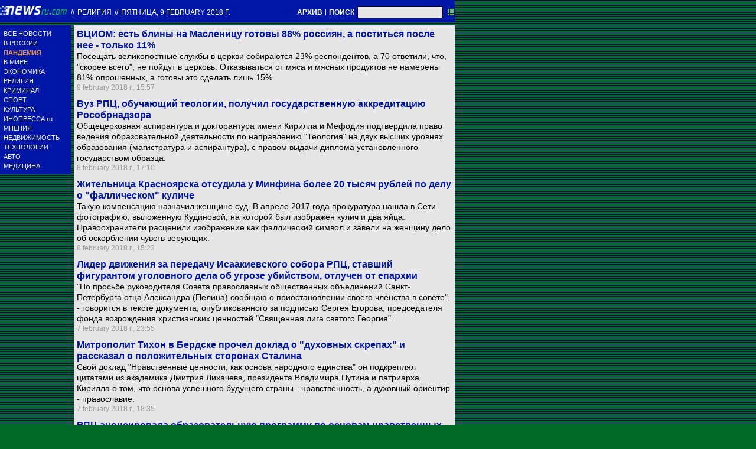

--- FILE ---
content_type: text/html; charset=utf-8
request_url: https://txt.newsru.com/religy/09feb2018/
body_size: 9053
content:

<!DOCTYPE html>
<html lang="ru">

    



<head>




    



  
        
        <meta http-equiv="content-type" content="text/html; charset=utf-8">

        <link rel="icon" href="https://static.newsru.com/static/classic/v2/img/icons/favicon.ico" type="image/x-icon" />
        <link rel="apple-touch-icon" href="https://static.newsru.com/static/classic/v2/img/icons/apple-icon.png" />

        <link rel="canonical" href="https://www.newsru.com/religy/09feb2018/" />
        
        <meta name="Keywords" content="новости, россия, политика, экономика, криминал, культура, религия, спорт, russia, news, politics, novosti, новини, события, ньюсра" />

        
            
                <title>NEWSru.com :: Религия и общество. Новости конфессий 09 february 2018</title>
<meta name="Description" content="Новое в сфере религии и мировых церквей 09.02.2018." />
        
            
            
            
        

        <link rel="stylesheet" type="text/css" href="https://static.newsru.com/static/v3/css/txt/main.css" media="screen" />
        
        <link rel="stylesheet" type="text/css" href="https://static.newsru.com/static/classic/v2/css/txt/green-main-base-pref.css" media="screen" />
        <link rel="stylesheet" type="text/css" href="https://static.newsru.com/static/classic/v2/css/txt/green-header-pref.css" media="screen" />    
        <link rel="stylesheet" type="text/css" href="https://static.newsru.com/static/classic/v2/css/txt/green-main-menu-pref.css" media="screen" />
    
    
        <link rel="stylesheet" type="text/css" href="https://static.newsru.com/static/classic/v2/css/txt/green-spiegel-pref.css" media="screen" />
        <link rel="stylesheet" type="text/css" href="https://static.newsru.com/static/classic/v2/css/txt/green-informer-pref.css" media="screen" />
        <link rel="stylesheet" type="text/css" href="https://static.newsru.com/static/classic/v2/css/txt/green-horizontal-menu-pref.css" media="screen" />
        <link rel="stylesheet" type="text/css" href="https://static.newsru.com/static/classic/v2/css/txt/green-section-pref.css" media="screen" />	
	

            
        
</head>

<body>
<!-- Yandex.Metrika counter -->
<script type="text/javascript" >
   (function(m,e,t,r,i,k,a){m[i]=m[i]||function(){(m[i].a=m[i].a||[]).push(arguments)};
   m[i].l=1*new Date();k=e.createElement(t),a=e.getElementsByTagName(t)[0],k.async=1,k.src=r,a.parentNode.insertBefore(k,a)})
   (window, document, "script", "https://mc.yandex.ru/metrika/tag.js", "ym");

   ym(37289910, "init", {
        clickmap:true,
        trackLinks:true,
        accurateTrackBounce:true
   });
</script>
<noscript><div><img src="https://mc.yandex.ru/watch/37289910" style="position:absolute; left:-9999px;" alt="" /></div></noscript>
<!-- /Yandex.Metrika counter -->
<!-- Google Analitycs -->
<script>
  (function(i,s,o,g,r,a,m){i['GoogleAnalyticsObject']=r;i[r]=i[r]||function(){
  (i[r].q=i[r].q||[]).push(arguments)},i[r].l=1*new Date();a=s.createElement(o),
  m=s.getElementsByTagName(o)[0];a.async=1;a.src=g;m.parentNode.insertBefore(a,m)
  })(window,document,'script','https://www.google-analytics.com/analytics.js','ga');

  ga('create', 'UA-86394340-1', 'auto');
  ga('send', 'pageview');

</script>
<!-- /Google Analitycs -->
<noindex>
<!-- Rating@Mail.ru counter -->
<script type="text/javascript">
var _tmr = window._tmr || (window._tmr = []);
_tmr.push({id: "91013", type: "pageView", start: (new Date()).getTime()});
(function (d, w, id) {
  if (d.getElementById(id)) return;
  var ts = d.createElement("script"); ts.type = "text/javascript"; ts.async = true; ts.id = id;
  ts.src = "https://top-fwz1.mail.ru/js/code.js";
  var f = function () {var s = d.getElementsByTagName("script")[0]; s.parentNode.insertBefore(ts, s);};
  if (w.opera == "[object Opera]") { d.addEventListener("DOMContentLoaded", f, false); } else { f(); }
})(document, window, "topmailru-code");
</script><noscript><div>
<img src="https://top-fwz1.mail.ru/counter?id=91013;js=na" style="border:0;position:absolute;left:-9999px;" alt="Top.Mail.Ru" />
</div></noscript>
<!-- //Rating@Mail.ru counter -->
</noindex>   
<div class="page">

 
        
<div class="header">
    <div class="top-blue-row">
        <div class="header-logo-div">
            <a class="header-logo-a" href="/"><img  class="header-img" src="https://static.newsru.com/img/ntv.gif" border="0" title="Самые быстрые новости" /></a>
            
            <span class="top-white-date-rus"> // </span>
            <a class="top-white-date-rus" 
                href="/religy/09feb2018"> Религия 
                    
            </a>
            <span class="top-white-date-rus"> // </span> 
            <a class="top-white-date-rus" href="/main/09feb2018">
             пятница, 9 february 2018 г.</a>
                        
        </div>

        <div class="top-search">
            <a href="/arch/" class="indextop-arch">АРХИВ</a> <span class="indextop">|</span> <a class="indextop-arch" href="/search/">ПОИСК</a> 
            <form action="/search/" method="get" class="top-search-form">
                <input class="top-search-input"  name="qry" size="16" value="" type="text">
                <input value="&nbsp;" type="submit" class="top-search-button">
            </form>         
        </div>
    </div>
    
</div>


        <div class="main_row">
            
            <div class="body-page-left-column">
                <div class="menu_left">
      
                        
                <div class="main-menu-block">
	<div class="main-menu-element">
		<a href="/allnews/" title="Лента новостей" class="name">
			ВСЕ НОВОСТИ
		</a>
	</div>
	<div class="main-menu-element">
		<a href="/russia/" title="Новости России" class="name">
			В РОССИИ
		</a>
	</div>
	<div class="main-menu-element">		
		<a href="/dossiers/30836/" title="Пандемия" class="name">
			<span style="color: #E3913F; font-weight: bolder;">ПАНДЕМИЯ</span>
		</a>
	</div>
	<div class="main-menu-element">
		<a href="/world/" title="Мировые новости" class="name">
			В МИРЕ
		</a>
	</div>
	<div class="main-menu-element">
		<a href="/finance/" title="Новости экономики" class="name">
			ЭКОНОМИКА
		</a>
	</div>
	<div class="main-menu-element">
		<a href="/dossiers/154/" title="Религия и общество" class="name">
			РЕЛИГИЯ
		</a>
	</div>
	<div class="main-menu-element">
		<a href="/dossiers/30/" title="Криминал" class="name">
			КРИМИНАЛ
		</a>
	</div>
	<div class="main-menu-element">
		<a href="/sport/" title="Спорт" class="name">
			СПОРТ
		</a>
	</div>
	<div class="main-menu-element">
		<a href="/cinema/" title="Культура" class="name">
			КУЛЬТУРА
		</a>
	</div>
	<!--div class="main-menu-element">
		<a href="/dossers/24/" title="В Москве" class="name">
			В МОСКВЕ
		</a>
	</div-->
	<div class="main-menu-element">
		<a href="http://www.inopressa.ru/" title="Иностранная пресса" class="name">
			ИНОПРЕССА.ru
		</a>
	</div>
	<!--div class="main-menu-element">
		<a href="http://www.zagolovki.ru/" title="Обзоры печатной прессы" class="name">
			ЗАГОЛОВКИ.ru
		</a>
	</div-->
	<div class="main-menu-element">
		<a href="/blog/" title="Мнения" class="name">
			МНЕНИЯ
		</a>
	</div>
	<div class="main-menu-element">
		<a href="/realty/" title="Недвижимость" class="name">
			НЕДВИЖИМОСТЬ
		</a>
	</div>
	<div class="main-menu-element">
		<a href="/hitech/" title="Технологии" class="name">
			ТЕХНОЛОГИИ
		</a>
	</div>
	<div class="main-menu-element">
		<a href="/auto/" title="Авто" class="name">
			АВТО
		</a>
	</div>
	<div class="main-menu-element">
		<a href="http://www.meddaily.ru/" title="Медицина" class="name">
			МЕДИЦИНА
		</a>
	</div>   
</div>
    <!-- menu end //-->
            




















                </div><!-- end menu //-->
                
            </div><!-- end left column //-->





            <div class="body-page-center-column">   
                
<div class="content-main">



    <div class="inner-news-item">
 
        <div class="index-news-content">
            <a href="/religy/09feb2018/holidaywanjut.html" class="index-news-title">
                ВЦИОМ: есть блины на Масленицу готовы 88% россиян, а поститься после нее - только 11%
            </a>
            <a href="/religy/09feb2018/holidaywanjut.html" class="index-news-text">Посещать великопостные службы в церкви собираются 23% респондентов, а 70 ответили, что, "скорее всего", не пойдут в церковь. Отказываться от мяса и мясных продуктов не намерены 81% опрошенных, а готовы это сделать лишь 15%.</a>
            <span class="index-news-date">
                
                9 february 2018 г., 15:57
                
               
            </span>
            
        </div>

    </div>





    <div class="inner-news-item">
 
        <div class="index-news-content">
            <a href="/religy/08feb2018/religionsasana.html" class="index-news-title">
                Вуз РПЦ, обучающий теологии, получил государственную аккредитацию Рособрнадзора
            </a>
            <a href="/religy/08feb2018/religionsasana.html" class="index-news-text">Общецерковная аспирантура и докторантура имени Кирилла и Мефодия подтвердила право ведения образовательной деятельности по  направлению  "Теология" на двух высших уровнях образования (магистратура и аспирантура), с правом выдачи диплома установленного государством образца.</a>
            <span class="index-news-date">
                
                8 february 2018 г., 17:10
                
               
            </span>
            
        </div>

    </div>





    <div class="inner-news-item">
 
        <div class="index-news-content">
            <a href="/religy/08feb2018/falli4.html" class="index-news-title">
                Жительница Красноярска отсудила у Минфина более 20 тысяч рублей по делу о "фаллическом" куличе
            </a>
            <a href="/religy/08feb2018/falli4.html" class="index-news-text">Такую компенсацию назначил женщине суд. В апреле 2017 года прокуратура нашла в Сети фотографию, выложенную Кудиновой, на которой был изображен кулич и два яйца. Правоохранители расценили изображение как фаллический символ и завели на женщину дело об оскорблении чувств верующих.</a>
            <span class="index-news-date">
                
                8 february 2018 г., 15:23
                
               
            </span>
            
        </div>

    </div>





    <div class="inner-news-item">
 
        <div class="index-news-content">
            <a href="/religy/07feb2018/egorov.html" class="index-news-title">
                Лидер движения за передачу Исаакиевского собора РПЦ, ставший фигурантом уголовного дела об угрозе убийством, отлучен от епархии
            </a>
            <a href="/religy/07feb2018/egorov.html" class="index-news-text">"По просьбе руководителя Совета православных общественных объединений Санкт-Петербурга отца Александра (Пелина) сообщаю о приостановлении своего членства в совете", - говорится в тексте документа, опубликованного за подписью Сергея Егорова, председателя фонда возрождения христианских ценностей "Священная лига святого Георгия".</a>
            <span class="index-news-date">
                
                7 february 2018 г., 23:55
                
               
            </span>
            
        </div>

    </div>





    <div class="inner-news-item">
 
        <div class="index-news-content">
            <a href="/religy/07feb2018/lecturekambanjaj.html" class="index-news-title">
                Митрополит Тихон в Бердске прочел доклад о "духовных скрепах" и рассказал о положительных сторонах Сталина
            </a>
            <a href="/religy/07feb2018/lecturekambanjaj.html" class="index-news-text">Свой доклад "Нравственные ценности, как основа народного единства" он подкреплял цитатами из академика Дмитрия Лихачева, президента Владимира Путина и патриарха Кирилла о том, что основа успешного будущего страны - нравственность, а духовный ориентир - православие.</a>
            <span class="index-news-date">
                
                7 february 2018 г., 18:35
                
               
            </span>
            
        </div>

    </div>





    <div class="inner-news-item">
 
        <div class="index-news-content">
            <a href="/religy/05feb2018/dets.html" class="index-news-title">
                РПЦ анонсировала образовательную программу по основам нравственных ценностей для детсадовцев
            </a>
            <a href="/religy/05feb2018/dets.html" class="index-news-text">В Церкви полагают, что нравственное состояние сегодняшних детей вызывает обеспокоенность, и их воспитанием следует заниматься с детских садов, иначе ими займутся "интернет, улица, сообщества, которые не всегда соответствуют вкладываемым родителями понятиям добра и зла".</a>
            <span class="index-news-date">
                
                5 february 2018 г., 14:15
                
               
            </span>
            
        </div>

    </div>





    <div class="inner-news-item">
 
        <div class="index-news-content">
            <a href="/religy/04feb2018/angelus.html" class="index-news-title">
                Папа Римский  призвал всех верующих помолиться  23 февраля за мир во всем мире
            </a>
            <a href="/religy/04feb2018/angelus.html" class="index-news-text">С такой  инициативой понтифик выступил в ходе своей традиционной воскресной проповеди Angelus, обращаясь  из окна Апостольского дворца к тысячам паломников, заполнивших площадь Святого Петра в Риме. Особенно, по его мнению, тревожна ситуация в    Конго и  Южном Судане.</a>
            <span class="index-news-date">
                
                4 february 2018 г., 19:52
                
               
            </span>
            
        </div>

    </div>





    <div class="inner-news-item">
 
        <div class="index-news-content">
            <a href="/religy/02feb2018/nocrusade.html" class="index-news-title">
                Противники РПЦ в Петербурге проведут митинг, приуроченный к столетию декрета об отделении Церкви от государства
            </a>
            <a href="/religy/02feb2018/nocrusade.html" class="index-news-text">Организаторы акции считают, что государство и общество теряют свой "светский" характер, религия насаждается на всех уровнях, а свобода высказывать альтернативные точки зрения скоро перестанет существовать даже на бумаге. Они также отметили, что власти города незаконно противодействуют проведению митинга.</a>
            <span class="index-news-date">
                
                2 february 2018 г., 17:23
                
               
            </span>
            
        </div>

    </div>





    <div class="inner-news-item">
 
        <div class="index-news-content">
            <a href="/religy/01feb2018/priests.html" class="index-news-title">
                Священников РПЦ научат управлять боевыми машинами десанта на военных сборах ВДВ в Омской области
            </a>
            <a href="/religy/01feb2018/priests.html" class="index-news-text">Речь идет именно о штатных священнослужителях, занимающих должность помощников командиров частей и соединений ВДВ по работе с верующими военнослужащими. Впервые войсковых священников будут обучать вождению боевых машин десанта БМД-4М, а также правилам использования средств военной связи.</a>
            <span class="index-news-date">
                
                1 february 2018 г., 17:59
                
               
            </span>
            
        </div>

    </div>





    <div class="inner-news-item">
 
        <div class="index-news-content">
            <a href="/religy/01feb2018/goldtong.html" class="index-news-title">
                Патриарх принял от Путина белые розы по случаю годовщины своей интронизации и объяснил критикам, почему церковь "вся в золоте"
            </a>
            <a href="/religy/01feb2018/goldtong.html" class="index-news-text">Патриарх и президент РФ провели короткую беседу за чаем, в ходе которой обсудили прошедший Архиерейский собор РПЦ. После литургии в ХХС патриарх призвал сочетать пышность богослужений с созданием современной системы помощи нуждающимся.</a>
            <span class="index-news-date">
                
                1 february 2018 г., 15:00
                
               
            </span>
            
        </div>

    </div>





    <div class="inner-news-item">
 
        <div class="index-news-content">
            <a href="/religy/31jan2018/jesusisok.html" class="index-news-title">
                ЕСПЧ не нашел оскорблений чувств верующих в литовской рекламе с изображением Иисуса Христа и Девы Марии
            </a>
            <a href="/religy/31jan2018/jesusisok.html" class="index-news-text">Осенью 2012 года персонажами скандальной рекламной кампании одежды дизайнера Робертаса Калинкинаса стали молодой длинноволосый мужчина и женщина в белом одеянии. Рядом с их изображениями были надписи: "Иисус, какие у тебя брюки!", "Мария, дорогая, какое платье!" и "Иисус, Мария, во что они одеты!"</a>
            <span class="index-news-date">
                
                31 января 2018 г., 20:16
                
               
            </span>
            
        </div>

    </div>





    <div class="inner-news-item">
 
        <div class="index-news-content">
            <a href="/religy/30jan2018/influence.html" class="index-news-title">
                Католические епископы в Австралии опасаются, что их признают иноагентами
            </a>
            <a href="/religy/30jan2018/influence.html" class="index-news-text">В прошлом месяце в Австралии был принят ряд законов, призванных ограничить иностранное влияние в политике. Католические епископы заявили, что после принятия этих законов католики могут оказаться "агентами Ватикана".</a>
            <span class="index-news-date">
                
                30 января 2018 г., 12:09
                
               
            </span>
            
        </div>

    </div>





    <div class="inner-news-item">
 
        <div class="index-news-content">
            <a href="/religy/30jan2018/spbprim.html" class="index-news-title">
                Петербургские чиновники объявили, что церкви можно строить без документов: есть разрешение "свыше"
            </a>
            <a href="/religy/30jan2018/spbprim.html" class="index-news-text">Представители администрации Приморского района Санкт-Петербурга заявили, что для строительства православных храмов не требуются разрешения или какие-либо официальные документы, поскольку это и так "разрешено свыше". Об этом было объявлено на публичных слушаниях по корректировке Правил землепользования и застройки.</a>
            <span class="index-news-date">
                
                30 января 2018 г., 11:11
                
               
            </span>
            
        </div>

    </div>





    <div class="inner-news-item">
 
        <div class="index-news-content">
            <a href="/religy/29jan2018/tuva.html" class="index-news-title">
                Главе Тувы подарили буддийскую статуэтку - трофей  Советско-японской войны
            </a>
            <a href="/religy/29jan2018/tuva.html" class="index-news-text">Дед Александра Походина - первого зама замгубернатора Красноярского края - прошел всю Великую Отечественную, а также участвовал в Маньчжурской операции. Он привез с собой буддийскую статуэтку, которая долгое время была семейной реликвией. Предварительно, это фигурка бодхисаттвы Ваджрапани, олицетворяющего собой могущество всех Будд.</a>
            <span class="index-news-date">
                
                29 января 2018 г., 14:01
                
               
            </span>
            
        </div>

    </div>





    <div class="inner-news-item">
 
        <div class="index-news-content">
            <a href="/religy/29jan2018/pope.html" class="index-news-title">
                Папа Франциск признался, что начинает и заканчивает каждый день с украинской иконой Богородицы
            </a>
            <a href="/religy/29jan2018/pope.html" class="index-news-text">Папа посетил собор святой Софии в Риме, где встретился с прихожанами Украинской греко-католической церкви. Он поклонился могиле архиепископа УГКЦ, который был его воспитателем в Буэнос-Айресе, помолился вместе с верующими о мире на Украине и поблагодарил героических украинок, которые приезжают в Италию, чтобы работать сиделками у стариков.</a>
            <span class="index-news-date">
                
                29 января 2018 г., 11:47
                
               
            </span>
            
        </div>

    </div>





    <div class="arch-arrows">
        <a class="arch-arrows-link-l" href="/religy/08feb2018/" title="на день назад">
            на день назад
        </a>
        <span class="arch-date">
            09.02.2018
        </span>
        <div>
        
        </div>
    </div>

</div>



            </div><!-- end center column //-->

        </div><!-- end main row //-->

        


        <div id="bottom_inc">
            	
		

<div class="footer">
	<div class="footer-left">
		<div class="footer-counters">
			<!-- prm footer //-->
<noindex>
<div style="padding: 0px 0px 3px 11px;">
<!-- Rating@Mail.ru logo -->
<a href="https://top.mail.ru/jump?from=91013">
<img src="https://top-fwz1.mail.ru/counter?id=91013;t=418;l=1" style="border:0;" height="31" width="88" alt="Top.Mail.Ru" /></a>
<!-- //Rating@Mail.ru logo -->
</div>
<div style="padding: 0px 0px 3px 11px;">
<!-- Top100 (Kraken) Widget -->
<span id="top100_widget"></span>
<!-- END Top100 (Kraken) Widget -->

<!-- Top100 (Kraken) Counter -->
<script>
    (function (w, d, c) {
    (w[c] = w[c] || []).push(function() {
        var options = {
            project: 395113,
            element: 'top100_widget',
        };
        try {
            w.top100Counter = new top100(options);
        } catch(e) { }
    });
    var n = d.getElementsByTagName("script")[0],
    s = d.createElement("script"),
    f = function () { n.parentNode.insertBefore(s, n); };
    s.type = "text/javascript";
    s.async = true;
    s.src =
    (d.location.protocol == "https:" ? "https:" : "http:") +
    "//st.top100.ru/top100/top100.js";

    if (w.opera == "[object Opera]") {
    d.addEventListener("DOMContentLoaded", f, false);
} else { f(); }
})(window, document, "_top100q");
</script>
<noscript>
  <img src="//counter.rambler.ru/top100.cnt?pid=395113" alt="Топ-100" />
</noscript>
<!-- END Top100 (Kraken) Counter -->
</div>
</noindex>

<!--AdFox START-->
<!--montemedia-->
<!--Площадка: newsru.com / fullscreen / fullscreen-->
<!--Категория: <не задана>-->
<!--Тип баннера: fullscreen-->
<div id="adfox_1562068149225245"></div>
<script>
  window.yaContextCb.push(()=>{
    window.Ya.adfoxCode.create({
        ownerId: 242477,
        containerId: 'adfox_1562068149225245',
        params: {
            p1: 'cfmxa',
            p2: 'gkeu'
        }
    })
  })
</script> 
		</div>
	</div>

	<div class="footer-right">

		<div class="footer-right-link">
			Все текстовые материалы сайта NEWSru.com доступны по лицензии: <a href="https://creativecommons.org/licenses/by/4.0/deed.ru">Creative Commons Attribution 4.0 International</a>, если не указано иное.

		
					Рекламодателям: 
					<a href="/promo/30mar2014/promo_price.html" class="down">Прайс-лист на размещение рекламы</a>
					<br /><br />
					Обратная связь:
					<a href="/feedback/" class="down">Редакция сайта</a>				
					/				
					<a href="/feedback-adv/" class="down">Рекламный отдел</a>
					<br/>
					Подписка на новости: 
					<a class="down" href="/rss/">RSS</a>
					/
					<a class="down" href="/telegram/">Telegram</a>
					<div class="footer-versions">
						Версии: 
						<a class="down" href="//palm.newsru.com">Palm / PDA</a>
						/
						<a class="down" href="//www.newsru.com">Полная версия</a>
					</div>
					<a href="/" class="down" style="text-decoration:none">NEWSru.com &ndash; самые быстрые новости</a> 2000-2025

					
					

					<br/>
					<noindex>
					<a class="down" rel="nofollow" href="/privacy/">Политика конфиденциальности</a>
					</noindex>
						
			<div class="footer-right-img">
					<a href="/vacancy/" style="color: #fff; font-size: 10px; font-weight: normal;">ВАКАНСИИ<br>РЕДАКЦИИ NEWSru.com</a>
				
			</div>



	</div>
</div>
        </div>
 


</div><!--- // end page --->
</body>
</html>